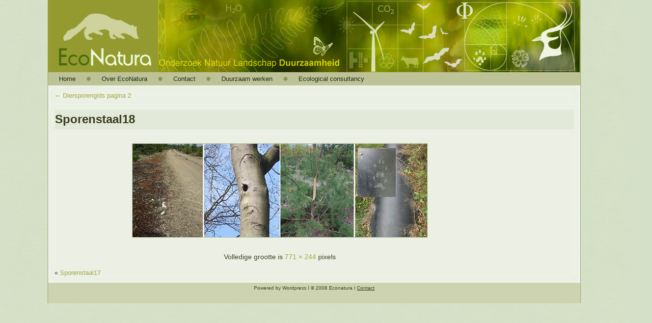

--- FILE ---
content_type: application/javascript
request_url: https://www.econatura.nl/wp-content/themes/New_EcoNatura/js/script.js
body_size: -364
content:
/* Author: 

*/


$('#banner').cycle({
	fx: 'fade'	
});




















